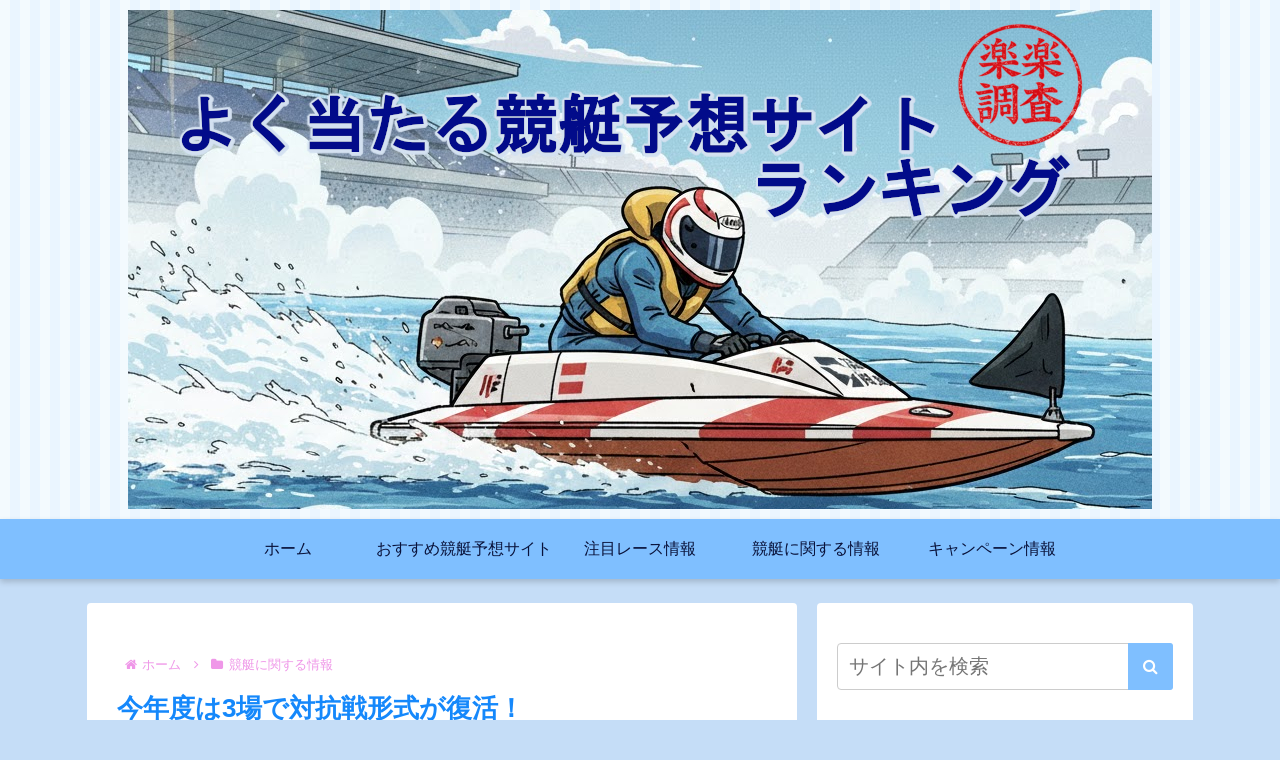

--- FILE ---
content_type: text/html; charset=utf-8
request_url: https://www.google.com/recaptcha/api2/aframe
body_size: 267
content:
<!DOCTYPE HTML><html><head><meta http-equiv="content-type" content="text/html; charset=UTF-8"></head><body><script nonce="vi6eZiWjq43TniCQ6icFXA">/** Anti-fraud and anti-abuse applications only. See google.com/recaptcha */ try{var clients={'sodar':'https://pagead2.googlesyndication.com/pagead/sodar?'};window.addEventListener("message",function(a){try{if(a.source===window.parent){var b=JSON.parse(a.data);var c=clients[b['id']];if(c){var d=document.createElement('img');d.src=c+b['params']+'&rc='+(localStorage.getItem("rc::a")?sessionStorage.getItem("rc::b"):"");window.document.body.appendChild(d);sessionStorage.setItem("rc::e",parseInt(sessionStorage.getItem("rc::e")||0)+1);localStorage.setItem("rc::h",'1768980358196');}}}catch(b){}});window.parent.postMessage("_grecaptcha_ready", "*");}catch(b){}</script></body></html>